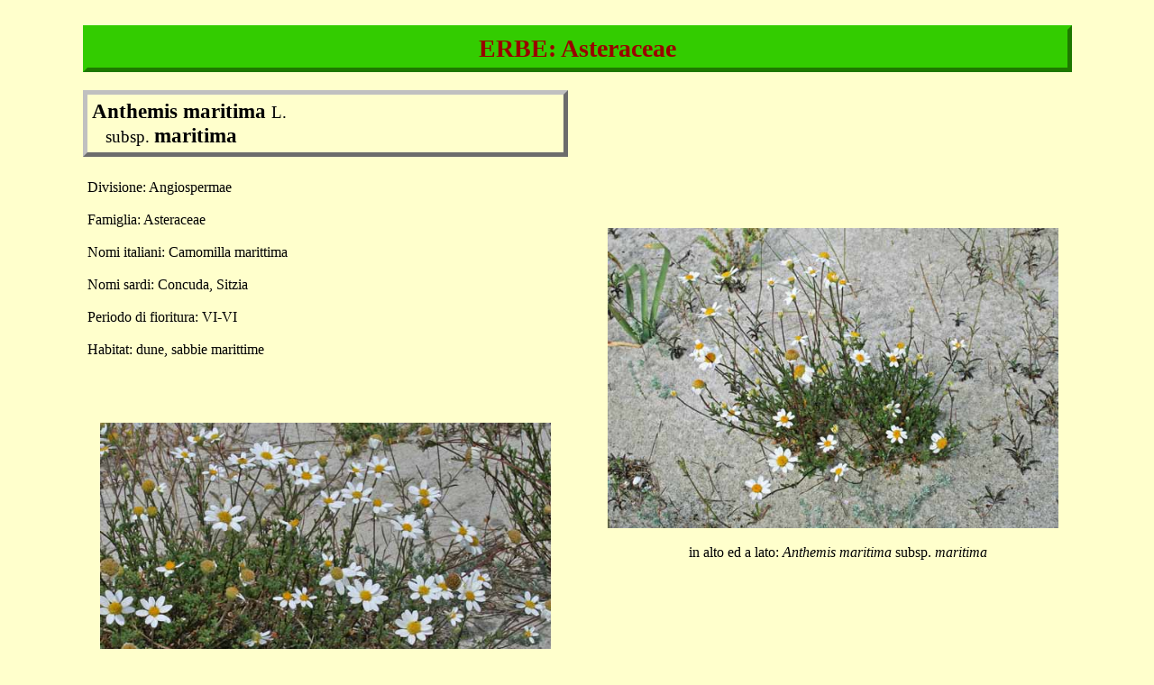

--- FILE ---
content_type: text/html
request_url: http://sardegnaflora.it/linkerbe%20a-l/anthemis_maritima.html
body_size: 5895
content:
<!DOCTYPE html PUBLIC "-//W3C//DTD XHTML 1.0 Transitional//EN">

<html lang="it">
<head>
  <meta name="keywords" content="Anthemis maritima, flora di Sardegna" />
  <meta name="generator" content=
  "HTML Tidy for Windows (vers 18 June 2008), see www.w3.org">
  <meta content="text/html; charset=us-ascii" http-equiv=
  "Content-Type">

  <title>Anthemis maritima, flora di Sardegna</title>
  <meta content=
  "Anthemis maritima, Camomilla marittima, Concuda, Sitzia" name=
  "description">
  <style type="text/css">
A:link, A:visited { text-decoration: none }
  A:hover { text-decoration: none; color: #FFFFFF; background-color: #0000FF}
  </style>
  <meta content="Giuliano Campus" name="author">
  <script type="text/javascript">
<!--
  function FP_preloadImgs() {//v1.0
  var d=document,a=arguments; if(!d.FP_imgs) d.FP_imgs=new Array();
  for(var i=0; i<a.length; i++) { d.FP_imgs[i]=new Image; d.FP_imgs[i].src=a[i]; }
  }

  function FP_swapImg() {//v1.0
  var doc=document,args=arguments,elm,n; doc.$imgSwaps=new Array(); for(n=2; n<args.length;
  n+=2) { elm=FP_getObjectByID(args[n]); if(elm) { doc.$imgSwaps[doc.$imgSwaps.length]=elm;
  elm.$src=elm.src; elm.src=args[n+1]; } }
  }

  function FP_getObjectByID(id,o) {//v1.0
  var c,el,els,f,m,n; if(!o)o=document; if(o.getElementById) el=o.getElementById(id);
  else if(o.layers) c=o.layers; else if(o.all) el=o.all[id]; if(el) return el;
  if(o.id==id || o.name==id) return o; if(o.childNodes) c=o.childNodes; if(c)
  for(n=0; n<c.length; n++) { el=FP_getObjectByID(id,c[n]); if(el) return el; }
  f=o.forms; if(f) for(n=0; n<f.length; n++) { els=f[n].elements;
  for(m=0; m<els.length; m++){ el=FP_getObjectByID(id,els[n]); if(el) return el; } }
  return null;
  }
  // -->
  </script>
</head>

<body oncontextmenu=
"alert('Copyright www.sardegnaflora.it - All rights reserved.');return false"
onselectstart="return false" ondragstart="return false" style=
"color: rgb(0, 0, 0); background-color: rgb(255, 255, 204);" alink=
"#000080" link="#0000EE" vlink="#551A8B" onload=
"FP_preloadImgs(/*url*/'../grafica pulsanti 3/indietro erb b.jpg',/*url*/'../grafica pulsanti 3/indietro erb c.jpg')">
<table style=
"background-color: rgb(255, 255, 204); width: 90%; text-align: left; margin-left: auto; margin-right: auto;"
  border="0" cellpadding="5" cellspacing="20">
    <tbody>
      <tr style=
      "font-weight: bold; color: rgb(153, 0, 0); font-family: Gill Sans MT;"
      align="center">
        <td style=
        "border: 5px outset rgb(51, 204, 0); background-color: rgb(51, 204, 0);"
        colspan="2" rowspan="1"><big><big><big>ERBE:
        Asteraceae</big></big></big></td>
      </tr>

      <tr>
        <td style=
        "border: 5px outset rgb(192, 192, 192); font-weight: bold; text-align: justify; font-family: Gill Sans MT;">
        <big><big>Anthemis maritima <small style=
        "font-weight: normal;">L.<br>
        &nbsp; &nbsp;subsp. <big style=
        "font-weight: bold;">maritima</big></small></big></big></td>

        <td style=
        "border: 4px none rgb(204, 204, 204); font-family: Gill Sans MT;">
        <big><big><span style=
        "font-weight: bold;"><br></span></big></big></td>
      </tr>

      <tr style="font-family: Comic Sans MS;">
        <td style=
        "width: 50%; vertical-align: top; text-align: justify; font-family: Gill Sans MT;">
        Divisione: Angiospermae<br>
          <br>
          Famiglia: Asteraceae<br />
		<br />
            Nomi italiani: Camomilla marittima
          <br>
          <br>

          Nomi sardi: Concuda, Sitzia<br>
          <br>
          Periodo di fioritura: VI-VI<br>
          <br>
          Habitat: dune, sabbie marittime<br>
          <br>
          <br>

          <div style="text-align: center;"></div><br>

          <div style="text-align: center;">
            <br>
            <img title="Anthemis_maritima" style=
            "width: 500px; height: 333px;" alt=
            "Anthemis maritima, Camomilla marittima, Concuda, Sitzia"
            src="../foto%20erbe%20a-l/Anthemis_maritima-2.jpg"><br>
          </div>
        </td>

        <td style=
        "text-align: center; vertical-align: top; font-family: Gill Sans MT;">
        <div style="margin-left: 10px;">
            <br>
            <br>
            <br>
            <img src="../foto%20erbe%20a-l/Anthemis_maritima.jpg"
            alt=
            "Anthemis maritima, Camomilla marittima, Concuda, Sitzia"
            style="width: 500px; height: 333px;" title=
            "Anthemis_maritima"><br>
            <br>

            <div style=
            "border: 0px solid ; padding: 0px; margin-left: 10px;"
            class="testo4">
              in alto ed a lato:&nbsp;<span style=
              "font-style: italic;">Anthemis maritima</span> subsp.
              <span style="font-style: italic;">maritima</span>
            </div>
          </div>
        </td>
      </tr>
    </tbody>
  </table>

  <div style=
  "text-align: center; background-color: rgb(255, 255, 204);">
    <a href="../erbe%20della%20Sardegna.html">
	<img style=
    "border: 0" id="img1" src=
    "../grafica%20pulsanti%203/indietro%20erb%20a.jpg" height="30"
    width="150" alt="INDIETRO" onmouseover=
    "FP_swapImg(1,0,/*id*/'img1',/*url*/'../grafica pulsanti 3/indietro erb b.jpg')"
    onmouseout=
    "FP_swapImg(0,0,/*id*/'img1',/*url*/'../grafica pulsanti 3/indietro erb a.jpg')"
    onmousedown=
    "FP_swapImg(1,0,/*id*/'img1',/*url*/'../grafica pulsanti 3/indietro erb c.jpg')"
    onmouseup=
    "FP_swapImg(0,0,/*id*/'img1',/*url*/'../grafica pulsanti 3/indietro erb b.jpg')"
    name="img1"/>
	<!-- MSComment="ibutton" fp-style="fp-btn: Embossed Capsule 5; fp-font: Arial, Helvetica, sans-serif; fp-font-size: 12; fp-font-color-hover: #0000FF; fp-font-color-press: #800080; fp-bgcolor: #FFFFCC" fp-title="INDIETRO" --></a>
  </div>
</body>
</html>
